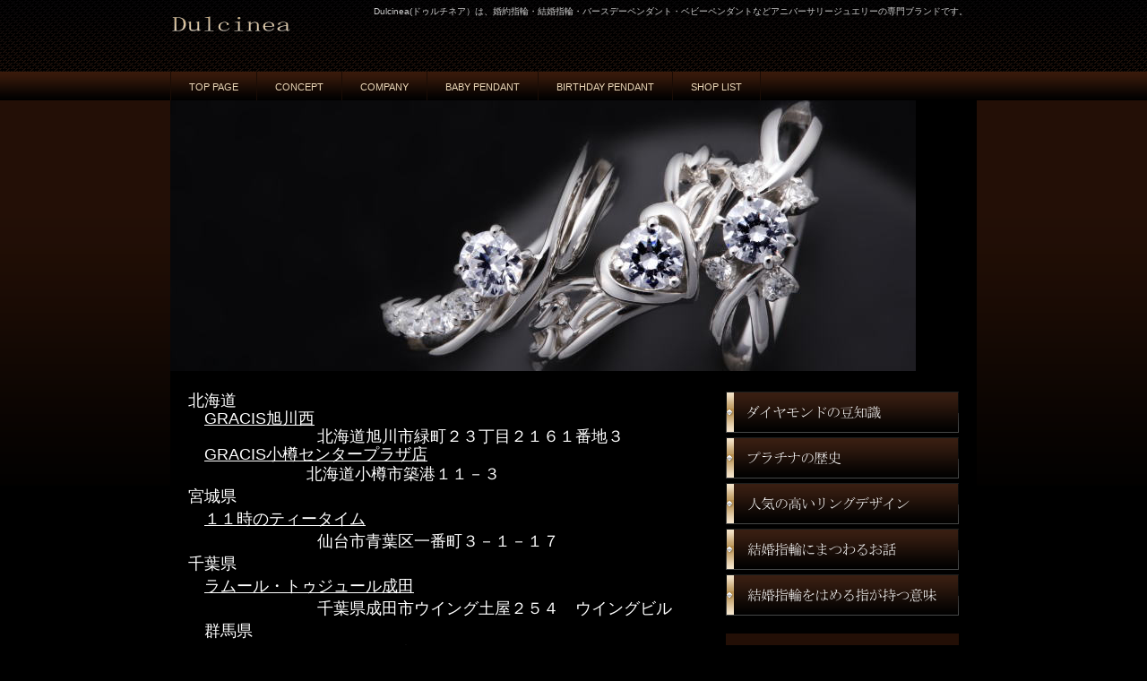

--- FILE ---
content_type: text/html
request_url: http://www.wedding-dulcinea.com/map1.html
body_size: 13240
content:
<!DOCTYPE HTML PUBLIC "-//W3C//DTD HTML 4.01 Transitional//EN" "http://www.w3.org/TR/html4/loose.dtd">
<HTML lang="ja">
<HEAD>
<meta http-equiv="Content-Type" content="text/html; charset=Shift_JIS">
<meta http-equiv="Content-Style-Type" content="text/css">
<META http-equiv="Content-Script-Type" content="text/javascript">
<META name="viewport" content="width=device-width, initial-scale=1">
<META name="format-detection" content="telephone=no">
<meta name="GENERATOR" content="JustSystems Homepage Builder Version 22.0.3.0 for Windows">
<META name="Keywords" content="Dulcinea,ドゥルチネア,船山和彦,エンゲージリング取扱い店舗,マリッジリング取扱い店舗">
<META name="Description" content="婚約指輪・結婚指輪・バースデーペンダント・ベビーリングをお探しならDulcineaへ。ドゥルチネアとはイタリア語で「恋人」の意。取扱い店のご案内。">
<TITLE>Dulcinea＜ドゥルチネア＞取扱い店舗</TITLE>
<LINK rel="stylesheet" href="hpbparts.css" type="text/css" id="hpbparts">
<LINK rel="stylesheet" href="container_2Na_2c_top.css" type="text/css" id="hpbcontainer">
<LINK rel="stylesheet" href="main_2Na_2c.css" type="text/css" id="hpbmain">
<LINK rel="stylesheet" href="user.css" type="text/css" id="hpbuser">
<SCRIPT type="text/javascript" src="jquery.min.js"><!-- hpbiptitle jQuery library --></SCRIPT> <SCRIPT type="text/javascript" src="move-mainnav.js">hpb-move-mainnav-js</SCRIPT>
<script>
  (function(i,s,o,g,r,a,m){i['GoogleAnalyticsObject']=r;i[r]=i[r]||function(){
  (i[r].q=i[r].q||[]).push(arguments)},i[r].l=1*new Date();a=s.createElement(o),
  m=s.getElementsByTagName(o)[0];a.async=1;a.src=g;m.parentNode.insertBefore(a,m)
  })(window,document,'script','//www.google-analytics.com/analytics.js','ga');

  ga('create', 'UA-57986035-1', 'auto');
  ga('send', 'pageview');

</script>
 </HEAD>
<BODY id="hpb-template-02-14a-01" class="hpb-layoutset-01 hpb-responsive">
<DIV id="hpb-skip"><A href="#hpb-title">本文へスキップ</A></DIV>
<!-- container -->
<DIV id="hpb-container">
  <!-- header -->
  <DIV id="hpb-header">
    <DIV id="hpb-headerMain">
      <H1>Dulcinea(ドゥルチネア）は、婚約指輪・結婚指輪・バースデーペンダント・ベビーペンダントなどアニバーサリージュエリーの専門ブランドです。</H1>
    </DIV>
    <DIV id="hpb-headerLogo"><A href="#">Dulcinea(ドゥルチネア）</A></DIV>
    <DIV id="hpb-headerExtra1">
      <P class="tel"><SPAN></SPAN></P>
    </DIV>
  </DIV>
  <!-- header end --><!-- inner -->
  <DIV id="hpb-inner">
    <!-- wrapper -->
    <DIV id="hpb-wrapper">
      <!-- page title -->
      <DIV id="hpb-title" class="hpb-top-image">
        <h2 style="background-image : url(top_mainimg_2Na_01.png);">婚約指輪や結婚指輪のDulcinea取扱い店</h2>
      </DIV>
      <!-- page title end --><!-- main -->
      <DIV id="hpb-main">
        <!-- toppage -->
        <DIV id="toppage">
          <P><FONT size="+1" style="line-height :20px;">北海道<BR>
          　<A href="http://www.gracis-bridal-watch.com/">GRACIS旭川西</A><BR>
          　　　　　　　　北海道旭川市緑町２３丁目２１６１番地３</FONT>　<BR>
          <FONT size="+1" style="line-height : 20px;">　<A href="http://www.gracis-bridal-watch.com/">GRACIS小樽センタープラザ店</A></FONT><BR>
          　　　　　　　　　　　　<FONT size="+1" style="line-height : 25px;">北海道小樽市築港１１－３<FONT size="+1" style="line-height : 20px;"></FONT><BR>
          宮城県<BR>
          　<A href="11teatime.html">１１時のティータイム</A><BR>
          　　　　　　　　仙台市青葉区一番町３－１－１７<BR>
          千葉県<BR>
          　<A href="lamour-dulcinea.html">ラムール・トゥジュール成田</A><BR>
          　　　　　　　　千葉県成田市ウイング土屋２５４　ウイングビル<BR>
          　群馬県<BR>
          　<A href="r-hirata.html">ラフィーネヒラタ　小相木店</A><BR>
          　　　　　　　　群馬県前橋市小相木町５４５－１<BR>
          　<A href="r-hirata-takasaki.html">ラフィーネヒラタ　高崎店</A><BR>
          　　　　　　　　群馬県高崎市飯塚町３８１－２<BR>
          　<A href="hirata-aramaki.html">ラフィーネヒラタ 　荒牧店</A><BR>
          　　　　　　　　群馬県前橋市荒牧町６２３－３<BR>
          茨城県<BR>
          　<A href="walk-tsukuba.html">ハート＆アイ　つくば</A><BR>
          　　　　　　　　茨城県つくば市研究学園５丁目４番地２<BR>
          栃木県<BR>
          　<A href="belleleine.html">ベルレーヌ</A><BR>
          　　　　　　　　栃木県大田原市山の手１－７－１<BR>
          　<A href="tsuruno.html">時計・宝石　つるの</A><BR>
          　　　　　　　　栃木県宇都宮市曲師町２－１<BR>
          埼玉県<BR>
          　<A href="sasaki.html">宝石サロン　ささき</A><BR>
          　　　　　　　埼玉県飯能市柳町２－１<BR>
          神奈川県<BR>
          　Diamond　Gil<BR>
          　　　　　　　神奈川県横浜市西区南幸１－５－１<BR>
          長野県<BR>
          　<A href="http://facet.co.jp/index.html">ジュエリーファセット本店</A><BR>
          　　　　　　　長野県伊那市大字伊那５０５６－１<BR>
          　<A href="http://facet.co.jp/index.html">ジュエリーファセット　アピタ伊那店</A><BR>
          　　　　　　　長野県伊那市西町アピタ伊那３F<BR>
          　<A href="http://facet.co.jp/index.html">ジュエリーファセット　ペルシャイン駒ヶ根店</A><BR>
          　　　　　　　長野県駒ケ根市赤穂　ペルシャイン店<BR>
          　<A href="tsunoda_dulcinea.html">パル　ツノダ</A><BR>
          　　　　　　　長野県飯田市銀座４－１<BR>
          　<A href="http://pal-tsunoda.com/">パル　ツノダ　アピタ店</A><BR>
          　　　　　　　長野県飯田市　アピタ飯田店<BR>
          福井県<BR>
          　中慶時計店<BR>
          　　　　　　　福井県越前市元町２－２４<BR>
          静岡県<BR>
          　<A href="http://kitagawahouseki.jp/">きたがわ宝石</A><BR>
          　　　　　　　静岡県静岡市紺屋町１－９１<BR>
          愛知県<BR>
          　丸忠渡辺<BR>
          　　　　　　　愛知県豊橋市花田町字中ノ坪１１０番地<BR>
          滋賀県<BR>
          　<A href="miyagawa-j.html">宮川時宝堂　本店</A><BR>
          　　　　　　　滋賀県守山市勝部１－３－２２<BR>
          和歌山県<BR>
          　<A href="shinei.html">エルフィン</A><BR>
          　　　　　　　和歌山県御坊市湯川戝部１８１　オオクワロマンシティ<BR>
          三重県<BR>
          　ウィズ・ユー尾鷲国道店<BR>
          　　　　　　　三重県尾鷲市小川東町３０－１０１<BR>
          奈良県<BR>
          　<A href="uedatokei.html">ウエダ時計店オークタウン店</A><BR>
          　　　　　　　奈良県大和高田市近鉄高田駅前　オークタウン３F<BR>
          兵庫県<BR>
          　<A href="shinjuhime.html">ジュエルブティック真珠姫</A><BR>
          　　　　　　　兵庫県加古川市平岡町新在家７１６－１４<BR>
          　　　　　　　　　　　　　　　　東加古川ヤングビル１F<BR>
          　<A href="junesu.html">ジュネス青山</A><BR>
          　　　　　　　兵庫県姫路市青山南４－７－２９<BR>
          　　　　　　　　　　　　　　　ホテルサンシャイン青山１F<BR>
          　<A href="http://kamamoto-j.co.jp/">カマモト　アル・クリオ店</A><BR>
          　　　　　　　兵庫県淡路市志筑新島１０－３　アル・クリオ２F<BR>
          　<A href="http://kamamoto-j.co.jp/">カマモト　イオン洲本店</A><BR>
          　　　　　　　兵庫県洲本市塩屋１－１－８<BR>
          香川県<BR>
          　<A href="isuzu.html">アイアイイスズ本店</A><BR>
          　　　　　　　香川県高松市多肥市下町１５２３－１<BR>
          愛媛県<BR>
          　<A href="hiraiart-dulcinea.html">ヒライアートギャラリー</A><BR>
          　　　　　　　愛媛県松山市大街道１－４－５<BR>
          広島県<BR>
          　<A href="gemcarat.html">ジェムカラット</A><BR>
          　　　　　　　広島県福山市西深津町２－１－３０<BR>
          福岡県<BR>
          　<A href="kokuraya-bridal.html">コクラヤブライダル</A><BR>
          　　　　　　　福岡県直方市古町４－２２<BR>
          　<A href="hanabusa.html">ハナブサ</A><BR>
          　　　　　　　福岡県福岡市中央区天神２丁目８－２３１<BR>
          大分県<BR>
          　ソフィベルリンゆめタウン店<BR>
          　　　　　　　大分県中津市蛭子町３丁目９９番地<BR>
          熊本県<BR>
          　<A href="kiyota.html">ジュエラーキヨタ</A><BR>
          　　　　　　　熊本県熊本市上通町７－３<BR>
          鹿児島県<BR>
          　<A href="obiya.html">ジュエリーオビヤ</A><BR>
          　　　　　　　鹿児島県鹿児島市荒田１－４０－２２<BR>
          沖縄県<BR>
          　<A href="eterno.html">エテルノ那覇本店</A><BR>
          　　　　　　　沖縄県那覇市牧志１－３－５２大洋堂２F<BR>
          </FONT></P>
          <DIV id="toppage-item">
            <H3><SPAN class="en">item</SPAN><SPAN class="ja">商品情報</SPAN></H3>
            <DIV class="itemlist">
              <DIV class="item">
                <A href="dulcinea_e.html"><IMG src="index-img01.jpg" width="250" height="200" alt="商品イメージ"></A>
                <DIV class="itemdata">
                  <H4>Engagement ring 婚約指輪</H4>
                  <H5>Ｄｕｌｃｉｎｅａのエンゲージリング</H5>
                  <P>シンプルなデザインからボリュームのあるエレガントなデザインまで幅広いラインナップです。センターダイヤモンドを引き立たせるサイドメレダイヤにピンクダイヤモンドやアイスブルーダイヤモンドを留めるなど、オプションも可能なところが特徴です。</P>
                </DIV>
              </DIV>
              <DIV class="item">
                <A href="newpage1.html"><IMG src="index-img02.jpg" width="250" height="200" alt="商品イメージ"></A>
                <DIV class="itemdata">
                  <H4>Marriage ring 結婚指輪</H4>
                  <H5>Ｄｕｌｃｉｎｅａのマリッジリング　</H5>
                  <P>リングのデザインはストレート・ウェーブ・Ｖラインからお二人の指に合うようなデザインを取り揃えたラインナップです。これから毎日身に着けるリングを考え、着け心地の良い形状にデザインされてます。</P>
                </DIV>
              </DIV>
            </DIV>
          </DIV>
          <HR>
          <DIV id="toppage-news">
            <H3><SPAN class="en">news</SPAN><SPAN class="ja">新着情報</SPAN></H3>
            <DL>
              <DT>2015年6月 <DD>blogを更新。<DT>2015年1月<DD>face bookを開始。 <DT>2015年1月 <DD>国際宝飾展へ出展。 </DL>
          </DIV>
          <DIV id="pagetop"><A href="#hpb-container">このページの先頭へ</A></DIV>
        </DIV>
        <!-- toppage end -->
      </DIV>
      <!-- main end -->
    </DIV>
    <!-- wrapper end --><!-- navi -->
    <DIV id="hpb-nav">
      <H3 class="hpb-c-index">ナビゲーション</H3>
      <UL>
        <LI id="nav-toppage"><A href="index.html"><SPAN class="ja">トップページ</SPAN><SPAN class="en">top&nbsp;page</SPAN></A>
        <LI id="nav-concept"><A href="concept.html"><SPAN class="ja">コンセプト</SPAN><SPAN class="en">concept</SPAN></A>
                <LI id="nav-company"><A href="kaisha.html"><SPAN class="ja">会社案内</SPAN><SPAN class="en">company</SPAN></A>
        <LI id="nav-recruit"><A href="newpage17.html"><SPAN class="ja">採用情報</SPAN><SPAN class="en">BABY PENDANT</SPAN></A>
        <LI id="nav-access"><A href="newpage16.html"><SPAN class="ja">アクセス</SPAN><SPAN class="en">Birthday pendant</SPAN></A>
        <LI id="nav-contactus"><A href="map1.html"><SPAN class="ja">お問い合わせ</SPAN><SPAN class="en">shop list</SPAN></A>
      </UL>
    </DIV>
    <!-- navi end --><!-- aside -->
    <DIV id="hpb-aside">
      <DIV id="banner">
        <H3 class="hpb-c-index">バナースペース</H3>
        <UL>
          <LI><a href="ai-003.html" id="banner-access" style="background-image : url(banner_2Na_01.png);">ダイヤモンド豆知識</a>
          <LI><a href="ai-009.html" id="banner-netshop" style="background-image : url(banner_2Na_02.png);">プラチナの歴史</a>
          <LI><a href="ai-007.html" id="banner-category1" style="background-image : url(banner_2Na_03.png);">人気の高いリングデザイン</a>
          <LI><a href="ai-001.html" id="banner-category2" style="background-image : url(banner_2Na_04.png);">結婚指輪にまつわるお話</a>
          <LI><a href="ai-002.html" id="banner-category3" style="background-image : url(banner_2Na_05.png);">結婚指輪をはめる指が持つ意味</a>
        </UL>
      </DIV>
      <DIV id="shopinfo">
        <H3><SPAN class="en">shop&nbsp;info</SPAN><SPAN class="ja">店舗情報</SPAN></H3>
        <H4>Dulcinea(ドゥルチネア）</H4>
        <P><BR>
        <BR>
        <BR>
        </P>
      </DIV>
    </DIV>
    <!-- aside end -->
  </DIV>
  <!-- inner end --><!-- footer -->
  <DIV id="hpb-footer">
    <DIV id="hpb-footerExtra1">
      <H3 class="hpb-c-index">サブナビゲーション</H3>
      <UL>
        <LI><A href="#">プライバシーポリシー</A>
      </UL>
    </DIV>
    <DIV id="hpb-footerMain">
      <P>copyright&copy;2005&nbsp;Dulcinea&nbsp;all&nbsp;rights&nbsp;reserved.</P>
    </DIV>
  </DIV>
  <!-- footer end -->
</DIV>
<!-- container end --><SCRIPT type="text/javascript" src="navigation.js">hpb-navigation-js</SCRIPT> <SCRIPT type="text/javascript"><!--
var _JustAnalyticsConfig = {
	'siteid': '51471',
	'domain': 'www.wedding-dulcinea.com',
	'path': '/folder/',
	'filepath': '/folder/map1.html'
};
// -->
</SCRIPT><SCRIPT type="text/javascript" src="http://tracker.kantan-access.com/js/ja.js"></SCRIPT><NOSCRIPT><IMG width="1" height="1" alt="" src="http://tracker.kantan-access.com/jana_tracker/track4ns.gif?sid=51471&t=Dulcinea%81%83%83h%83D%83%8B%83%60%83l%83A%81%84%8E%E6%88%B5%82%A2%93X%95%DC&p=%2Ffolder%2Fmap1.html&cs=Shift_JIS"></NOSCRIPT></BODY>
</HTML>

--- FILE ---
content_type: text/css
request_url: http://www.wedding-dulcinea.com/container_2Na_2c_top.css
body_size: 8244
content:
@charset "Shift_JIS";

/* 要素リセット */
body{
    margin: 0;
    padding: 0;
    font-size: 75%;
    font-family: 'メイリオ', Meiryo, 'ヒラギノ角ゴ Pro W3', 'Hiragino Kaku Gothic Pro', 'ＭＳ Ｐゴシック', 'Osaka', sans-serif;
    color: #FFFFFF; /* 標準文字色 */
	background-color: #000000;
	background-image : url(headerBg_2Na_01.png);
	background-repeat: repeat-x;
	background-position: center top;
}

/* Safari用ハック 文字サイズ調整 */
/*\*/
html:first-child body{
    font-size: 70%;
}
/* end */
	
img{
    border-top: 0;
    border-right: 0;
    border-bottom: 0;
    border-left: 0;
}

/*--------------------------------------------------------
  レイアウト設定
--------------------------------------------------------*/
#hpb-container{
	margin-top: 0;
	margin-right: 0;
	margin-bottom: 0;
	margin-left: 0;
	position: relative;
	background-image : url(footerBg_2Na.png);
	background-repeat: repeat-x;
	background-position: center bottom;
}

#hpb-header{
	width: 900px;
	height: 81px;
	margin-top: -1px;
	margin-right: auto;
	margin-bottom: 0;
	margin-left: auto;
	overflow: hidden;
	padding: 0;
}

#hpb-header::after{
    content: ".";
    clear: both;
    height: 0;
    display: block;
    visibility: hidden;
}


#hpb-footer{
    clear: both;
    width: 100%;
    margin-top: 0;
    margin-right: 0;
    margin-bottom: 0;
    margin-left: 0;
	padding-top: 20px;
	padding-bottom: 80px;
	z-index: 1;
	position: relative;
}


#hpb-footerExtra1{
	width: 900px;
    margin-top: 0px;
	margin-left:auto;
	margin-right:auto;
}

#hpb-inner{
	position: relative;
	width: 900px;
	margin-right: auto;
	margin-left: auto;
	margin-top:31px;
	padding-bottom:50px;
	background-color: #000;
}
#hpb-inner::after{
    content: ".";
    clear: both;
    height: 0;
    display: block;
    visibility: hidden;
}

#hpb-wrapper{
	width: 900px;
}

.hpb-layoutset-02 #hpb-wrapper{
	width: 600px;
	float: left;
}

.hpb-layoutset-01 #hpb-title{
	padding-bottom:3px;
}
.hpb-layoutset-02 #hpb-title{
	padding-bottom:3px;
	padding-top: 20px;
	padding-left: 20px;
}
.hpb-layoutset-01 #hpb-main{
    width: 600px;
    float: left;
}
.hpb-layoutset-02 #hpb-main{
	padding-top: 0px;
	padding-right: 20px;
	padding-bottom: 10px;
	padding-left: 40px;
}

#hpb-aside{
	width:260px;
	padding-top:20px;
	padding-right: 20px;
	float:right;
}

.hpb-layoutset-02 #hpb-aside {
}




/* ナビゲーション */

#hpb-nav{
    position: absolute;
    left: 0px;
    top: -32px;
	width:900px;
}

/*--------------------------------------------------------
  デザイン設定
--------------------------------------------------------*/
/* コンテンツ配置領域 */
/* トップページメインイメージ */

.hpb-layoutset-01 #hpb-title h2{
    width: 900px;
    height: 302px;
    margin-top: 0px;
    margin-bottom: 0;
    margin-left: 0;
    margin-right: 0;
    background-image : url(top_mainimg_2Na_01.png);
    background-repeat: no-repeat;
	background-position: top left;
    text-align: left;
    text-indent: -9999px;
    overflow: hidden;
}


/*--------------------------------------------------------
  共通パーツデザイン設定
--------------------------------------------------------*/

/* ナビゲーション */

#hpb-nav ul{
	margin-top: 0;
	margin-right: 0;
	margin-bottom: 0;
	margin-left: 0;
	padding-top: 0;
	padding-right: 0px;
	padding-bottom: 0;
	padding-left: 0;
	height:32px;
	list-style-type: none;
	overflow: hidden;
	width:900px;
	border-left-width: 1px;
	border-left-style: solid;
	border-left-color: #1a0c05;
}

#hpb-nav ul::after{
    content: ".";
    clear: both;
    height: 0;
    display: block;
    visibility: hidden;
}

#hpb-nav li{
	float: left;
    display: inline;
    line-height: 30px;
    height: 32px;
    overflow: hidden;
	text-transform: uppercase;
}

* html #hpb-nav li{
    /* ie6用ハック */
    width: 100px;
}

#hpb-nav li a{
	padding-top: 2px;
	padding-right: 20px;
	padding-left: 20px;
	overflow: hidden;
	display: block;
	height: 32px;
	color:#ead6b6;
	font-size: 11px;
	text-decoration:none;
	border-right-width: 1px;
	border-right-style: solid;
	border-right-color: #1a0c05;
}

* html #hpb-nav li a{
    /* ie6用ハック */
    padding-left: 20px;
    padding-right: 20px;
}

#hpb-nav li span.ja{
    display: none;
}

#hpb-nav a:link {


}
#hpb-nav a:visited {


}
#hpb-nav a:hover{
	background-image : url(mainmenu_2Na_01_on.png);
    background-repeat: repeat-x;
	background-position: top left;
}
#hpb-nav a:active{
	background-image : url(mainmenu_2Na_01_on.png);
    background-repeat: repeat-x;
	background-position: top left;
}


/* 先頭に戻るボタン */

#pagetop{
    margin-top: 0px;
    margin-right: 0;
    margin-bottom: 0;
    margin-left: 0;
    padding-top: 0px;
    padding-left: 0px;
    padding-bottom: 0px;
    padding-right: 0px;
    text-align: left;
	position:absolute;
	right:0px;
	bottom:5px;
}

#pagetop a{
    /* 先頭に戻るボタンの左右設定 */
    display: block;
    width: 133px;
    height: 29px;
    margin-top: 0;
    margin-right: 0;
    margin-bottom: 0;
    margin-left: auto;
    background-image : url(returnTop_2Na.png);
    background-position: top left;
    background-repeat: no-repeat;
    text-align: left;
    text-indent: -9999px;
    overflow: hidden;
}
/* 商品紹介ページ デザイン定義 */

#item .itemlist{
    width: 540px;
}
#item .itemlist .item{
	width: 180px;
}

/* =======================================================
  レスポンシブル設定
======================================================= */
@media screen and (max-width: 568px) {
	
	body{
		background-image: none;
	}
	
	/*--------------------------------------------------------
	  レイアウト設定
	--------------------------------------------------------*/
	#hpb-container{
		background-image: none;
	}
	
	#hpb-header{
		width: 100%;
		height: auto;
		margin-top: 0px;
		padding-bottom: 10px;
	}
	
	#hpb-footer{
		padding-top: 0px;
		background-image : url(footerBg_2Na.png);
    background-position: top left;
		background-size: contain;
	}
	
	#hpb-footerExtra1{
		width: 100%;
	}

	#hpb-inner{
		width: 100%;
		margin-top: 0px;
		padding-bottom: 0px;
	}
	
	#hpb-wrapper{
		width: 100%;
	}
	.hpb-layoutset-02 #hpb-wrapper{
		width: 100%;
		float: none;
	}
	
	.hpb-layoutset-01 #hpb-title{
		padding-bottom: 0px;
	}
	.hpb-layoutset-02 #hpb-title{
		padding-left: 0px;
		width: 96%;
		margin-right: auto;
		margin-left: auto;
	}
	
	.hpb-layoutset-01 #hpb-main{
		width: 96%;
		float: none;
		padding-bottom: 20px;
		margin-left: auto;
		margin-right: auto;
	}
	.hpb-layoutset-02 #hpb-main{
		width: 96%;
		padding-right: 0px;
		padding-bottom: 20px;
		padding-left: 0px;
		margin-left: auto;
		margin-right: auto;
	}
	
	#hpb-aside{
		width: 96%;
		padding-top: 0px;
		padding-right: 0px;
		float: none;
		margin-right: auto;
		margin-left: auto;
		padding-bottom: 20px;
	}
	
	/* ナビゲーション */
	
	#hpb-nav{
		position: relative;
		top: 0px;
		width: 100%;
		background-color: #38190b;
	}
	
	/*--------------------------------------------------------
		デザイン設定
	--------------------------------------------------------*/
	/* コンテンツ配置領域 */
	/* トップページメインイメージ */
	
	.hpb-layoutset-01 #hpb-title h2{
		width: 100%;
		height: 185px;
		background-position: top center;
		background-size: contain;
	}

	/*--------------------------------------------------------
		共通パーツデザイン設定
	--------------------------------------------------------*/

	/* ナビゲーション */
	#hpb-nav ul{
		height: auto;
		width: 100%;
		border-left-width: 0px;
		display: none;
	}
	
	#hpb-nav ul.toggled-on{
		display: block;
	}
	
	#hpb-nav li{
		float: none;
		display: block;
		line-height: 1.4;
		height: auto;
		border-top-color: #1a0c05;
		border-top-style: solid;
		border-top-width: 1px;
	}
	
	#hpb-nav li a{
		padding-top: 10px;
		padding-right: 10px;
		padding-bottom: 10px;
		padding-left: 10px;
		height: auto;
		border-right-width: 0px;
	}
	
	#hpb-nav a:hover{
		background-image: none;
		background-color: #461f0d;
	}
	#hpb-nav a:active{
		background-image: none;
		background-color: #461f0d;
	}

	/* 先頭に戻るボタン */
	#pagetop{
		position: relative;
		bottom: 0px;
	}
	
	/* 商品紹介ページ デザイン定義 */
	#item .itemlist{
		width: 100%;
	}
	#item .itemlist .item{
		max-width: 100%;
		margin-left: auto;
		margin-right: auto;
	}

}

--- FILE ---
content_type: text/css
request_url: http://www.wedding-dulcinea.com/main_2Na_2c.css
body_size: 19662
content:
@charset "Shift_JIS";

/*--------------------------------------------------------
  共通レイアウトパーツ設定
--------------------------------------------------------*/
/* ヘッダー内パーツ */
#hpb-headerMain{
	height:20px;
	overflow:hidden;
	color: #cccccc;
	text-align: right;
	padding-right: 10px;
}
#hpb-headerMain h1{
    margin-top: 0;
    margin-right: 0;
    margin-bottom: 0;
    margin-left: 0;
    padding-top: 3px;
    padding-right: 0;
    padding-bottom: 0;
    padding-left: 0;
    font-weight: normal;
    line-height: 20px;
    font-size: 10px;
}

#hpb-headerLogo{
    width: 400px;
    float: left;
}

#hpb-headerLogo a{
    height: 48px;
    display: block;
    margin-top: -7px;
    margin-right: 0;
    margin-bottom: 0;
    margin-left: 0px;
    padding: 0;
    text-align: left;
    text-indent: -9999px;
    overflow: hidden;
	background-image : url(logo_2Na.png);
    background-position: left top;
    background-repeat: no-repeat;
}

#hpb-headerExtra1{
    width: 400px;
    margin-top: 5px;
    margin-right: 0;
    margin-bottom: 0;
    margin-left: 0;
    padding-right: 10px;
    float: right;
	text-align: right;
}

#hpb-headerExtra1 p.tel{
	/* 電話番号の文字設定 */
    margin: 0;
	padding-top: 0;
	padding-right: 10px;
	padding-bottom: 0;
	padding-left: 0;
	font-size: 1.2em;
	line-height: 20px;
	color: #d5c3a9;
	text-align: right;
	font-weight: bold;
}

*:first-child +html #hpb-headerExtra1 p.tel{
	/*for IE7*/
	padding-top: 2px;
}

#hpb-headerExtra1 p.tel span{
	/* 電話番号の「TEL」文字設定 */
    margin: 0;
	padding-top: 0;
	padding-right: 10px;
	padding-bottom: 0;
	padding-left: 0;
	font-size: 10px;
	font-weight: normal;
}

#hpb-headerExtra1 p.address{
    /* 住所文字設定 */
    margin: 0;
    padding-top: 0;
    padding-right: 10px;
    padding-bottom: 0;
    padding-left: 0;
    line-height: 20px;
    text-align: right;
	font-size: 12px;
}

/* フッター内パーツ */

#hpb-footerExtra1 ul{
	margin-top: 0;
	margin-right: 0;
	margin-bottom: 0;
    margin-left: 0;
    padding-top: 12px;
    padding-right: 0;
    padding-bottom: 0;
    padding-left: 0;
    list-style-type: none;
    text-align: left;
}

#hpb-footerExtra1 li{
    /* フッターナビ設定 */
    margin: 0;
    padding-top: 0;
    padding-right: 0;
    padding-bottom: 0; 
    line-height: 24px;
}

#hpb-footerExtra1 li a:link{
    color: #fff;
	background-image : url(point_2Na.png);
    background-position: left center;
    background-repeat: no-repeat;
	padding-left: 13px;
    text-decoration: none;
}
#hpb-footerExtra1 li a:visited{
    color: #fff;
    text-decoration: none;
}
#hpb-footerExtra1 li a:hover{
	color: #d5dda3;
    text-decoration: none;
}
#hpb-footerExtra1 li a:active{
	color: #d5dda3;
    text-decoration: none;
}

#hpb-footerMain{
    margin: 0;
	width: 900px;
    padding-top: 15px;
    text-align: center;
	margin-left:auto;
	margin-right:auto;
}

#hpb-footerMain p{
    /* コピーライト文字設定 */
    margin: 0;
    padding: 0;
    line-height: 24px;
    color: #ffffff;
	text-align: center;
}
/* サイドブロック内パーツ */
/* バナー */

#banner{
    margin-top: 0;
    margin-bottom: 0;
    margin-left: 0;
    margin-right: 0;
    padding-top: 0px;
    padding-right: 0;
    padding-bottom: 10px;
    padding-left: 0;
}
#banner ul{
    margin: 0;
    padding: 0;
    list-style-type: none;
}
#banner li{
    display: block;
}
#banner li a{
    display: block;
    text-align: left;
	background-position: center left;
    background-repeat: no-repeat;
    text-indent: -9999px;
    overflow: hidden;
	height:46px;
	margin-bottom:5px;
	width:260px;
}
#banner a#banner-access{
    /* アクセスバナー */
    background-image : url(banner_2Na_01.png);
}
#banner a#banner-netshop{
    /* ネットショップ */
    background-image : url(banner_2Na_02.png);
}
#banner a#banner-category1{
    /* 商品カテゴリ1 */
    background-image : url(banner_2Na_03.png);
}
#banner a#banner-category2{
    /* 商品カテゴリ2 */
    background-image : url(banner_2Na_04.png);
}
#banner a#banner-category3{
    /* 商品カテゴリ3 */
    background-image : url(banner_2Na_05.png);
}

/* 店舗情報 */

#shopinfo{
	margin-top: 5px;
	margin-bottom: 0px;
	margin-left: 0px;
	margin-right:0px;
	padding-top: 18px;
	padding-right: 18px;
	padding-left: 18px;
	padding-bottom:15px;
	background-color:#230f06;
}
#shopinfo h3{
    display: none;
}

#shopinfo h4{
    margin-top: 0;
    margin-right: 0;
    margin-bottom: 3px;
    margin-left: 0;
    padding-top: 0px;
	padding-left: 0px;
    text-align: left;
    font-size: 1em;
    line-height: 16px;
    font-weight: bold;
	color: #fff;
}

#shopinfo p{
    margin: 0;
    padding-top: 0px;
    padding-right: 0;
    padding-bottom: 0;
    padding-left: 0px;
    line-height: 1.5;
    text-align: left;
}
/*--------------------------------------------------------
  ナビゲーションデザイン設定
--------------------------------------------------------*/


/*--------------------------------------------------------
  基本パーツデザイン設定
--------------------------------------------------------*/

#hpb-skip{
    /* ヘッダースキップの非表示 */
    height: 1px;
    margin: 0;
    padding: 0;
    overflow: hidden;
    text-align: left;
    text-indent: -9999px;
}

p{
    margin: 0;
    padding-top: 0;
    padding-right: 10px;
    padding-bottom: 15px;
    padding-left: 10px;
    line-height: 16px;
    text-align: left;
}

p.large{
    margin: 0;
    padding-top: 0;
    padding-right: 0;
    padding-bottom: 15px;
    padding-left: 0;
    line-height: 16px;
    text-align: left;
}

p.indent{
    padding-left: 15px;
}

.left{
    float: left;
}

.right{
    float: right;
}

/* リンク文字色 */
a:link{
	color: #fff;
	text-decoration: underline;
}
a:visited{
	color: #fff;
	text-decoration: underline;
}
a:hover{
	color: #d5dda3;
	text-decoration: underline;
}
a:active{
	color: #d5dda3;
    text-decoration: underline;
}

hr{
    height: 1px;
    clear: both;
    border-top-width: 1px;
    border-top-style: none;
    border-right-width: 1px;
    border-right-style: none;
    border-bottom-width: 1px;
    border-bottom-style: none;
    border-left-width: 1px;
    border-left-style: none;
}

.hpb-layoutset-02 h2{
    margin-top: 0px;
    margin-right: 0;
    margin-bottom: 20px;
    margin-left: 0;
    padding-top: 13px;
    padding-right: 0;
   	padding-left: 20px;
	padding-bottom: 13px;
    font-size: 1.4em;
    line-height: 18px;
    color: #FFFFFF;
	font-weight: normal;
	background-color:#230f06;
	border-width: 1px;
	border-style: solid;
	border-color: #482a1c;
}

.hpb-layoutset-02 h2 span.ja{
    padding-top: 0;
    padding-right: 0;
    padding-left: 0;
    padding-bottom: 0;
}

.hpb-layoutset-02 h2 span.en{
	padding-top: 0;
	padding-right: 0;
	padding-left: 10px;
	padding-bottom: 0;
	text-transform: uppercase;
	font-size: 12px;
}

#hpb-wrapper h3{
	clear: both;
	margin-bottom: 10px;
	margin-top:20px;
	margin-left:0;
	margin-right:0;
	padding-top: 1px;
	padding-right: 0;
	padding-bottom: 1px;
	padding-left: 8px;
    line-height: 16px;
	font-weight:bold;
	background-image : url(indexBg_2Na.png);
    background-repeat: no-repeat;
	background-position: top left;
}
#hpb-wrapper #hpb-main h3:first-child{
	margin-top:5px;
}
h3.hpb-c-index{
	display:none;
}

h4{
	clear: both;
    margin: 0;
    padding: 0;
    text-align: left;
    font-size: 1em;
    line-height: 16px;
    font-weight: normal;
}

h5{
	clear: both;
    margin: 0;
    padding: 0;
    text-align: left;
    font-size: 1em;
    line-height: 16px;
    font-weight: normal;
}

table{
	margin-top: 0;
	margin-right: auto;
	margin-bottom: 0;
	margin-left: 0;
	border-collapse: collapse;
	border-top-width: 1px;
	border-top-style: solid;
	border-top-color: #482a1c;
}

table th{
	padding-top: 8px;
	padding-right: 15px;
	padding-bottom: 8px;
	padding-left: 8px;
	text-align: left;
	font-weight: normal;
	background-color: #230f06;
	border-bottom-width: 1px;
	border-bottom-style: solid;
	border-bottom-color: #482a1c;
}

table td{
	padding-top: 8px;
	padding-right: 15px;
	padding-bottom: 8px;
	padding-left: 8px;
	text-align: left;
	border-bottom-width: 1px;
	border-bottom-style: solid;
	border-bottom-color: #482a1c;
}

/* フォームパーツ設定 */
input.button{
    margin-top: 15px;
    margin-right: auto;
    margin-bottom: 15px;
    margin-left: auto;
}

textarea{
    width: 400px;
    height: 200px;
}

input.l{
    width: 400px;
}
input.m{
    width: 250px;
}
input.s{
    width: 150px;
}

/* メインコンテンツ内基本パーツ */

#hpb-main ul{
    margin-top: 0;
    margin-right: 0;
    margin-bottom: 15px;
    margin-left: 10px;
    padding: 0;
    list-style-type: none;
}

#hpb-main ul li{
	padding-top: 5px;
	padding-right: 0;
	padding-bottom: 5px;
	padding-left: 15px;
	text-align: left;
	line-height: 1.5;
	background-image : url(point_2Na.png);
	background-position: 2px 10px;
	background-repeat: no-repeat;
}

#hpb-main dl{
    margin-top: 0;
    margin-right: 0;
    margin-bottom: 20px;
    margin-left: 0;
    padding: 0;
}

#hpb-main dt{
    float: left;
    margin: 0;
    padding-top: 7px;
    padding-right: 0;
    padding-bottom: 5px;
    padding-left: 10px;
    text-align: left;
    line-height: 16px;
    min-height: 16px;
    font-weight: normal;
    width: 160px !important;
}

#hpb-main dd{
	margin: 0;
	padding-top: 7px;
	padding-right: 0;
	padding-bottom: 7px;
	padding-left: 175px;
	text-align: left;
	line-height: 16px;
	min-height: 16px;
	border-bottom-width: 1px;
	border-bottom-style: solid;
	border-bottom-color: #482a1c;
}

*:first-child + html #hpb-main dd{
    /* for IE7 */
    padding-left: 10px;
	min-height: 20px;
}

* html #hpb-main dd{
    /* for IE6 */
    padding-left: 0px;
    height: 20px;
}

#hpb-main dl::after{
    content: ".";
    clear: both;
    height: 0;
    display: block;
    visibility: hidden;
}

#hpb-main img{
    margin-top: 0;
    margin-right: 0;
    margin-bottom: 15px;
    margin-left: 0;
}

#hpb-main img.left{
    margin-top: 0;
    margin-right: 20px;
    margin-bottom: 15px;
    margin-left: 0;
    float: left;
}

#hpb-main img.right{
    margin-top: 0;
    margin-right: 0;
    margin-bottom: 15px;
    margin-left: 20px;
    float: left;
}



/* アクセスページ デザイン定義 */

#access{
    text-align: left;
}

/* 商品紹介ページ デザイン定義 */

#item .itemlist{
    margin-top: 0;
    margin-right: auto;
    margin-bottom: 0;
    margin-left: auto;
}

#item .itemlist::after{
    content: ".";
    clear: both;
    height: 0;
    display: block;
    visibility: hidden;
}

#item .itemlist .item{
	margin-top: 0;
	margin-right: 0px;
	margin-bottom: 15px;
	margin-left: 0px;
	padding-top: 6px;
	padding-right: 0;
	padding-bottom: 6px;
	padding-left: 0;
	float: left;
	text-align: center;
}

#item .itemlist .item img{
	margin: 0;
	border-top-width: 3px;
	border-right-width: 3px;
	border-bottom-width: 3px;
	border-left-width: 3px;
	border-top-style: solid;
	border-right-style: solid;
	border-bottom-style: solid;
	border-left-style: solid;
	border-top-color: #474848;
	border-right-color: #474848;
	border-bottom-color: #474848;
	border-left-color: #474848;
}

#item .itemlist .item .itemdata{
	width: 160px;
	margin-top: 0;
	margin-right: auto;
	margin-bottom: 0;
	margin-left: auto;
	text-align: left;
}

#item .itemlist .item .itemdata h4{
    margin: 0;
    padding-top: 5px;
    padding-right: 0;
    padding-bottom: 5px;
    padding-left: 0;
    line-height: 1.4;
}

#item .itemlist .item .itemdata h5{
	margin: 0;
	padding-top: 0;
	padding-right: 0;
	padding-bottom: 5px;
	padding-left: 0;
	line-height: 1.4;
	font-weight: normal;
	color: #d3b688;
}

#item .itemlist .item .itemdata p{
    margin: 0;
    padding: 0;
    line-height: 1.2;
    text-align: left;
}

#item #nbanner{
	width: 500px;
	margin-top: 0;
	margin-right: auto;
	margin-bottom: 0;
	margin-left: auto;
	padding-top: 15px;
	padding-right: 0;
	padding-bottom: 15px;
	padding-left: 0;
}

#item #nbanner a{
	width: 500px;
	height: 81px;
	display: block;
	text-align: left;
	text-indent: -9999px;
	overflow: hidden;
	background-image : url(banner-netshop2_2Na.png);
	background-position: top left;
	background-repeat: no-repeat;
}

/* フォーム */
#contactus form{
	text-align:center;
}

#contactus form h3{
	text-align: left;
}

#contactus form table{
	margin-left:auto;
}

/* トップページ デザイン定義 */

#toppage{
	padding-top: 20px;
	padding-right: 0px;
	padding-bottom: 10px;
	padding-left: 20px;
}
#toppage p{
	padding-left:0;
	padding-right:0;
}
#toppage p.large{
	padding-top:0px;
	padding-bottom:10px;
}

#hpb-wrapper #toppage h3{
    line-height: 16px;
	margin-bottom:14px;
	margin-top:0px;
	font-weight:bold;
	background-image : url(indexBg_2Na.png);
    background-repeat: no-repeat;
	background-position: top left;
}

#hpb-wrapper #toppage h3 span.en{
    padding-top: 0;
    padding-right: 0;
    padding-left: 0;
    padding-bottom: 0;
    text-transform: uppercase;
}

#hpb-wrapper #toppage h3 span.ja{
    padding-top: 0;
    padding-right: 0;
    padding-left: 10px;
    padding-bottom: 0;
}


/* 商品情報 */
#hpb-wrapper #toppage-item .item{
	padding-top:14px;
	padding-left:0px;
	padding-right:0px;
	padding-bottom:10px;
	margin-bottom:10px;
	width:280px;
	float:left;
	background-color: #230f06;
}
#hpb-wrapper #toppage-item .item:first-child + .item{
	float:right;
}

#hpb-wrapper #toppage-item::after{
    content: ".";
    clear: both;
    height: 0;
    display: block;
    visibility: hidden;
}

#hpb-wrapper #toppage-item .itemlist .item img{
    margin-top: 0;
    margin-right: auto;
    margin-bottom: 0;
    margin-left: auto;
	display:block;
}

#hpb-wrapper #toppage-item .itemlist .item .itemdata{
	width:250px;
    margin-right: auto;
    margin-left: auto;
	padding-top:14px;
}

#hpb-wrapper #toppage-item .itemlist .item .itemdata h4{
	font-weight:bold;
}

#hpb-wrapper #toppage-item .itemlist .item .itemdata p{
	padding-top:10px;
	padding-left:0px;
	padding-bottom:5px;
	padding-right:0px;
}

/* 新着情報 */
#hpb-wrapper #toppage #toppage-news h3{
	margin-top:10px;
}

#hpb-wrapper #hpb-main #toppage-news dl{
	background-color: #230f06;
	padding-top:5px;
	padding-left:15px;
	padding-right:15px;
	padding-bottom:7px;
}
#hpb-wrapper #hpb-main #toppage-news dl dt{
	width:100px !important;
	margin-top: 0px;
	padding-top: 10px;
	padding-bottom: 5px;
	padding-left: 10px;
}
#hpb-wrapper #hpb-main #toppage-news dl dd{
	padding-left:110px;
	border-top-width: 1px;
	border-top-style: solid;
	border-bottom-style: none;
	border-top-color: #000;
	margin-top: 0px;
	margin-right: 0px;
	margin-bottom: 0px;
	margin-left: 0px;
	padding-top: 10px;
	padding-bottom: 10px;
}
#hpb-wrapper #hpb-main #toppage-news dl dt:first-child + dd{
	border-top:none;
}
hr{
	color:#FFFFFF;
}

/* =======================================================
  レスポンシブル設定
======================================================= */
@media screen and (max-width: 568px) {

	/*--------------------------------------------------------
	  共通レイアウトパーツ設定
	--------------------------------------------------------*/
	/* ヘッダー内パーツ */
	#hpb-headerMain{
		height: auto;
		text-align: left;
		padding-right: 0px;
	}
	
	#hpb-headerMain h1{
    padding-top: 5px;
    padding-right: 5px;
		padding-bottom: 5px;
    padding-left: 5px;
    line-height: 1.4;
	}
	
	#hpb-headerLogo{
		width: 98%;
		float: none;
		margin-left: auto;
		margin-right: auto;
	}

	#hpb-headerLogo a{
		margin-top: 10px;
		margin-right: auto;
    margin-bottom: 10px;
    margin-left: auto;
		background-position: top center;
    background-size: contain;
		max-width: 100%;
	}
	
	#hpb-headerExtra1{
		width: 98%;
		margin-top: 0px;
		padding-right: 0px;
		float: none;
		margin-left: auto;
		margin-right: auto;
	}
	
	#hpb-headerExtra1 p.tel{
		padding-right: 0px;
	}
	
	#hpb-headerExtra1 p.tel span{
		/* 電話番号の「TEL」文字設定 */
		padding-right: 0px;
		display: block;
	}
	
	#hpb-headerExtra1 p.address{
		/* 住所文字設定 */
		padding-right: 0px;
	}
	
	/* フッター内パーツ */
	
	#hpb-footerExtra1 ul{
		margin-left: 10px;
	}
	
	#hpb-footerExtra1 li{
		/* フッターナビ設定 */
		margin-bottom: 5px;
		padding-right: 10px;
		display: inline-block;
	}
	
	#hpb-footerMain{
		width: 100%;
	}
	
	#hpb-footerMain p{
    /* コピーライト文字設定 */
    padding-right: 5px;
		padding-left: 5px;
    line-height: 1.4;
		word-break: break-all;
	}
	
	/* サイドブロック内パーツ */
	/* バナー */
	
	#banner li a{
		background-position: top center;
		margin-left: auto;
		margin-right: auto;
		max-width: 100%;
	}
	#banner a#banner-access{
    /* アクセスバナー */
    background-size: contain;
	}
	#banner a#banner-netshop{
    /* ネットショップ */
    background-size: contain;
	}
	#banner a#banner-category1{
    /* 商品カテゴリ1 */
    background-size: contain;
	}
	#banner a#banner-category2{
    /* 商品カテゴリ2 */
    background-size: contain;
	}
	#banner a#banner-category3{
    /* 商品カテゴリ3 */
		background-size: contain;
	}	
		
	/*--------------------------------------------------------
		ナビゲーションデザイン設定
	--------------------------------------------------------*/
	#hpb-nav h3.hpb-c-index{
		width: 27px;
		height: 20px;
		background-image : url(btn_menu3.png);
		background-position: top left;
		background-repeat: no-repeat;
		margin-left: 10px;
		margin-top: 10px;
		margin-bottom: 10px;
		overflow: hidden;
		text-indent: -9999px;
		cursor: pointer;
		display: inline-block;
	}
	
	/*--------------------------------------------------------
		基本パーツデザイン設定
	--------------------------------------------------------*/
	
	p{
		padding-right: 0px;
		padding-left: 0px;
	}
	
	.hpb-layoutset-02 h2{
		padding-top: 10px;
		padding-bottom: 10px;
		padding-left: 0px;
		line-height: 1.4;
		word-break: break-all;
	}
	
	.hpb-layoutset-02 h2 span.ja{
		padding-left: 10px;
		display: inline-block;
	}
	
	.hpb-layoutset-02 h2 span.en{
		display: inline-block;
	}
	
	table{
		width: 100%;
		margin-left: auto;
		box-sizing: border-box;
	}
	
	/* フォームパーツ設定 */
	textarea{
		width: 96%;
	}
	
	input.l{
		width: 96%;
	}
	input.m{
		width: 60%;
	}
	input.s{
		width: 30%;
	}
	
	/* メインコンテンツ内基本パーツ */
	#hpb-main ul{
		margin-left: 0px;
	}
	
	#hpb-main dt{
    float: none;
		padding-bottom: 0px;
		max-width: 100%;
		box-sizing: border-box;
	}
	#hpb-main dd{
		padding-right: 10px;
		padding-left: 10px;
	}
	
	#hpb-main img.left{
		margin-right: 0px;
		float: none;
	}
	
	#hpb-main img.right{
		margin-left: 0px;
    float: none;
	}
		
	/* 商品紹介ページ デザイン定義 */
	#item .itemlist .item{
		float: none;
		display: inline-block;
		text-align: center;
		vertical-align: top;
	}
	
	#item .itemlist .item img{
		box-sizing: border-box;
	}
	
	#item .itemlist .item .itemdata{
		max-width: 100%;
	}
	
	#item #nbanner{
		width: 100%;
	}
	#item #nbanner a{
		max-width: 100%;
		background-position: top center;
		background-size: contain;
		margin-right: auto;
		margin-left: auto;
	}
	
	/* トップページ デザイン定義 */
	
	#toppage{
		padding-left: 0px;
	}
	
	/* 商品情報 */
	#hpb-wrapper #toppage-item .item{
		float: none;
		max-width: 100%;
		margin-left: auto;
		margin-right: auto;
	}
	
	#hpb-wrapper #toppage-item .item:first-child + .item{
		float: none;
	}
	
	#hpb-wrapper #toppage-item .itemlist .item .itemdata{
		max-width: 100%;
	}
	
	/* 新着情報 */
	#hpb-wrapper #hpb-main #toppage-news dl dt{
		padding-bottom: 0px;
		max-width: 100%;
		box-sizing: border-box;
	}
	
	#hpb-wrapper #hpb-main #toppage-news dl dd{
		padding-left: 10px;
		border-top-width: 0px;
		border-bottom-color: #000;
		border-bottom-style: solid;
		border-bottom-width: 1px;
	}
	#hpb-wrapper #hpb-main #toppage-news dl dd:last-child{
		border-bottom-width: 0px;
	}

}

--- FILE ---
content_type: text/plain
request_url: https://www.google-analytics.com/j/collect?v=1&_v=j102&a=47129871&t=pageview&_s=1&dl=http%3A%2F%2Fwww.wedding-dulcinea.com%2Fmap1.html&ul=en-us%40posix&dt=Dulcinea%EF%BC%9C%E3%83%89%E3%82%A5%E3%83%AB%E3%83%81%E3%83%8D%E3%82%A2%EF%BC%9E%E5%8F%96%E6%89%B1%E3%81%84%E5%BA%97%E8%88%97&sr=1280x720&vp=1280x720&_u=IEBAAEABAAAAACAAI~&jid=558103303&gjid=1110948291&cid=763822829.1769215910&tid=UA-57986035-1&_gid=673350908.1769215910&_r=1&_slc=1&z=199456216
body_size: -287
content:
2,cG-QJJ1EML8Q3